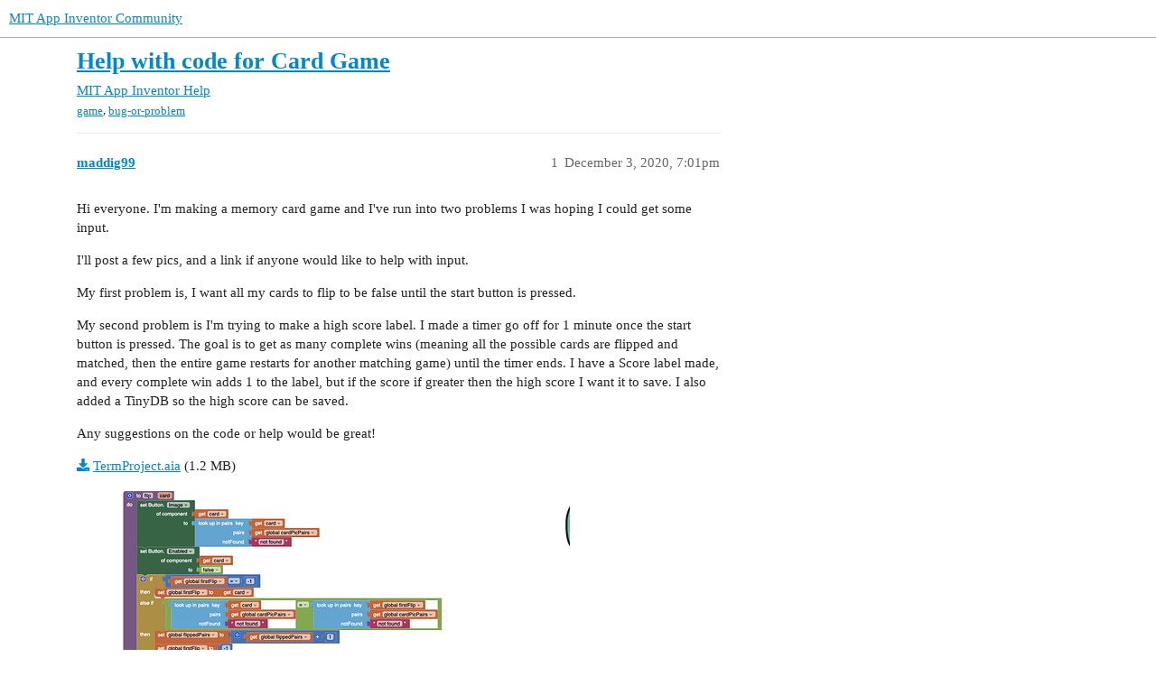

--- FILE ---
content_type: text/html; charset=utf-8
request_url: https://community.appinventor.mit.edu/t/help-with-code-for-card-game/21701
body_size: 3348
content:
<!DOCTYPE html>
<html lang="en">
  <head>
    <meta charset="utf-8">
    <title>Help with code for Card Game - MIT App Inventor Help - MIT App Inventor Community</title>
    <meta name="description" content="Hi everyone. I&amp;#39;m making a memory card game and I&amp;#39;ve run into two problems I was hoping I could get some input. 
I&amp;#39;ll post a few pics, and a link if anyone would like to help with input. 
My first problem is, I want all m&amp;hellip;">
    <meta name="generator" content="Discourse 3.2.0.beta4-dev - https://github.com/discourse/discourse version baa7c4cec742f2275e5c8712c692076df0bfbac2">
<link rel="icon" type="image/png" href="https://community.appinventor.mit.edu/uploads/default/optimized/3X/b/3/b31c85ef8c680bebd74e67785a8bae253991c8c9_2_32x32.png">
<link rel="apple-touch-icon" type="image/png" href="https://community.appinventor.mit.edu/uploads/default/optimized/1X/177eff2d162f9b17880d0b5fa57dae096922481a_2_180x180.png">
<meta name="theme-color" media="all" content="#ffffff">

<meta name="viewport" content="width=device-width, initial-scale=1.0, minimum-scale=1.0, user-scalable=yes, viewport-fit=cover">
<link rel="canonical" href="https://community.appinventor.mit.edu/t/help-with-code-for-card-game/21701" />

<link rel="search" type="application/opensearchdescription+xml" href="https://community.appinventor.mit.edu/opensearch.xml" title="MIT App Inventor Community Search">

    <link href="/stylesheets/color_definitions_light_2_3_b2bda43992216cd14b9dfa40d35a2e7088ce675d.css?__ws=community.appinventor.mit.edu" media="all" rel="stylesheet" class="light-scheme"/>

  <link href="/stylesheets/desktop_926f583c7deb9c34f0affc4da87f98430b502fe8.css?__ws=community.appinventor.mit.edu" media="all" rel="stylesheet" data-target="desktop"  />



  <link href="/stylesheets/chat_926f583c7deb9c34f0affc4da87f98430b502fe8.css?__ws=community.appinventor.mit.edu" media="all" rel="stylesheet" data-target="chat"  />
  <link href="/stylesheets/checklist_926f583c7deb9c34f0affc4da87f98430b502fe8.css?__ws=community.appinventor.mit.edu" media="all" rel="stylesheet" data-target="checklist"  />
  <link href="/stylesheets/discourse-akismet_926f583c7deb9c34f0affc4da87f98430b502fe8.css?__ws=community.appinventor.mit.edu" media="all" rel="stylesheet" data-target="discourse-akismet"  />
  <link href="/stylesheets/discourse-assign_926f583c7deb9c34f0affc4da87f98430b502fe8.css?__ws=community.appinventor.mit.edu" media="all" rel="stylesheet" data-target="discourse-assign"  />
  <link href="/stylesheets/discourse-canned-replies_926f583c7deb9c34f0affc4da87f98430b502fe8.css?__ws=community.appinventor.mit.edu" media="all" rel="stylesheet" data-target="discourse-canned-replies"  />
  <link href="/stylesheets/discourse-details_926f583c7deb9c34f0affc4da87f98430b502fe8.css?__ws=community.appinventor.mit.edu" media="all" rel="stylesheet" data-target="discourse-details"  />
  <link href="/stylesheets/discourse-lazy-videos_926f583c7deb9c34f0affc4da87f98430b502fe8.css?__ws=community.appinventor.mit.edu" media="all" rel="stylesheet" data-target="discourse-lazy-videos"  />
  <link href="/stylesheets/discourse-local-dates_926f583c7deb9c34f0affc4da87f98430b502fe8.css?__ws=community.appinventor.mit.edu" media="all" rel="stylesheet" data-target="discourse-local-dates"  />
  <link href="/stylesheets/discourse-narrative-bot_926f583c7deb9c34f0affc4da87f98430b502fe8.css?__ws=community.appinventor.mit.edu" media="all" rel="stylesheet" data-target="discourse-narrative-bot"  />
  <link href="/stylesheets/discourse-presence_926f583c7deb9c34f0affc4da87f98430b502fe8.css?__ws=community.appinventor.mit.edu" media="all" rel="stylesheet" data-target="discourse-presence"  />
  <link href="/stylesheets/discourse-solved_926f583c7deb9c34f0affc4da87f98430b502fe8.css?__ws=community.appinventor.mit.edu" media="all" rel="stylesheet" data-target="discourse-solved"  />
  <link href="/stylesheets/discourse-translator_926f583c7deb9c34f0affc4da87f98430b502fe8.css?__ws=community.appinventor.mit.edu" media="all" rel="stylesheet" data-target="discourse-translator"  />
  <link href="/stylesheets/docker_manager_926f583c7deb9c34f0affc4da87f98430b502fe8.css?__ws=community.appinventor.mit.edu" media="all" rel="stylesheet" data-target="docker_manager"  />
  <link href="/stylesheets/footnote_926f583c7deb9c34f0affc4da87f98430b502fe8.css?__ws=community.appinventor.mit.edu" media="all" rel="stylesheet" data-target="footnote"  />
  <link href="/stylesheets/poll_926f583c7deb9c34f0affc4da87f98430b502fe8.css?__ws=community.appinventor.mit.edu" media="all" rel="stylesheet" data-target="poll"  />
  <link href="/stylesheets/spoiler-alert_926f583c7deb9c34f0affc4da87f98430b502fe8.css?__ws=community.appinventor.mit.edu" media="all" rel="stylesheet" data-target="spoiler-alert"  />
  <link href="/stylesheets/chat_desktop_926f583c7deb9c34f0affc4da87f98430b502fe8.css?__ws=community.appinventor.mit.edu" media="all" rel="stylesheet" data-target="chat_desktop"  />
  <link href="/stylesheets/poll_desktop_926f583c7deb9c34f0affc4da87f98430b502fe8.css?__ws=community.appinventor.mit.edu" media="all" rel="stylesheet" data-target="poll_desktop"  />

  <link href="/stylesheets/desktop_theme_3_ae3b69f33d852c8b19a4fb9704502a5a4d99992f.css?__ws=community.appinventor.mit.edu" media="all" rel="stylesheet" data-target="desktop_theme" data-theme-id="3" data-theme-name="light"/>

    
    
        <link rel="alternate nofollow" type="application/rss+xml" title="RSS feed of &#39;Help with code for Card Game&#39;" href="https://community.appinventor.mit.edu/t/help-with-code-for-card-game/21701.rss" />
    <meta property="og:site_name" content="MIT App Inventor Community" />
<meta property="og:type" content="website" />
<meta name="twitter:card" content="summary" />
<meta name="twitter:image" content="https://community.appinventor.mit.edu/uploads/default/optimized/3X/9/1/913272e0988748e15826b786de006e9067882ef0_2_1024x936.png" />
<meta property="og:image" content="https://community.appinventor.mit.edu/uploads/default/optimized/3X/9/1/913272e0988748e15826b786de006e9067882ef0_2_1024x936.png" />
<meta property="og:url" content="https://community.appinventor.mit.edu/t/help-with-code-for-card-game/21701" />
<meta name="twitter:url" content="https://community.appinventor.mit.edu/t/help-with-code-for-card-game/21701" />
<meta property="og:title" content="Help with code for Card Game" />
<meta name="twitter:title" content="Help with code for Card Game" />
<meta property="og:description" content="Hi everyone. I&#39;m making a memory card game and I&#39;ve run into two problems I was hoping I could get some input.  I&#39;ll post a few pics, and a link if anyone would like to help with input.  My first problem is, I want all my cards to flip to be false until the start button is pressed.  My second problem is I&#39;m trying to make a high score label. I made a timer go off for 1 minute once the start button is pressed. The goal is to get as many complete wins (meaning all the possible cards are flipped an..." />
<meta name="twitter:description" content="Hi everyone. I&#39;m making a memory card game and I&#39;ve run into two problems I was hoping I could get some input.  I&#39;ll post a few pics, and a link if anyone would like to help with input.  My first problem is, I want all my cards to flip to be false until the start button is pressed.  My second problem is I&#39;m trying to make a high score label. I made a timer go off for 1 minute once the start button is pressed. The goal is to get as many complete wins (meaning all the possible cards are flipped an..." />
<meta property="og:article:section" content="MIT App Inventor Help" />
<meta property="og:article:section:color" content="9EB83B" />
<meta property="og:article:tag" content="game" />
<meta property="og:article:tag" content="bug-or-problem" />
<meta property="article:published_time" content="2020-12-03T19:01:47+00:00" />
<meta property="og:ignore_canonical" content="true" />


    <script type="application/ld+json">{"@context":"http://schema.org","@type":"QAPage","name":"Help with code for Card Game","mainEntity":{"@type":"Question","name":"Help with code for Card Game","text":"Hi everyone. I&#39;m making a memory card game and I&#39;ve run into two problems I was hoping I could get some input.\n\nI&#39;ll post a few pics, and a link if anyone would like to help with input.\n\nMy first problem is, I want all my cards to flip to be false until the start button is pressed.\n\nMy second proble&hellip;","upvoteCount":0,"answerCount":0,"datePublished":"2020-12-03T19:01:46.973Z","author":{"@type":"Person","name":"maddig99","url":"https://community.appinventor.mit.edu/u/maddig99"}}}</script>
  </head>
  <body class="crawler ">
    
    <header>
  <a href="/">
    MIT App Inventor Community
  </a>
</header>

    <div id="main-outlet" class="wrap" role="main">
        <div id="topic-title">
    <h1>
      <a href="/t/help-with-code-for-card-game/21701">Help with code for Card Game</a>
    </h1>

      <div class="topic-category" itemscope itemtype="http://schema.org/BreadcrumbList">
          <span itemprop="itemListElement" itemscope itemtype="http://schema.org/ListItem">
            <a href="/c/mit-app-inventor-help/5" class="badge-wrapper bullet" itemprop="item">
              <span class='badge-category-bg' style='background-color: #9EB83B'></span>
              <span class='badge-category clear-badge'>
                <span class='category-name' itemprop='name'>MIT App Inventor Help</span>
              </span>
            </a>
            <meta itemprop="position" content="1" />
          </span>
      </div>

      <div class="topic-category">
        <div class='discourse-tags list-tags'>
            <a href='https://community.appinventor.mit.edu/tag/game' class='discourse-tag' rel="tag">game</a>, 
            <a href='https://community.appinventor.mit.edu/tag/bug-or-problem' class='discourse-tag' rel="tag">bug-or-problem</a>
        </div>
      </div>
  </div>

  

    <div itemscope itemtype='http://schema.org/DiscussionForumPosting'>
      <meta itemprop='headline' content='Help with code for Card Game'>
      <meta itemprop='url' content='https://community.appinventor.mit.edu/t/help-with-code-for-card-game/21701'>
        <meta itemprop='articleSection' content='MIT App Inventor Help'>
      <meta itemprop='keywords' content='game, bug-or-problem'>
      <div itemprop='publisher' itemscope itemtype="http://schema.org/Organization">
        <meta itemprop='name' content='Massachusetts Institute of Technology'>
          <div itemprop='logo' itemscope itemtype="http://schema.org/ImageObject">
            <meta itemprop='url' content='https://community.appinventor.mit.edu/uploads/default/original/1X/69d98bd983c7c56415dd3f05dea67a20ac6d355c.png'>
          </div>
      </div>

          <div id='post_1'  class='topic-body crawler-post'>
            <div class='crawler-post-meta'>
              <span class="creator" itemprop="author" itemscope itemtype="http://schema.org/Person">
                <a itemprop="url" href='https://community.appinventor.mit.edu/u/maddig99'><span itemprop='name'>maddig99</span></a>
                
              </span>

              <link itemprop=&#39;mainEntityOfPage&#39; href="https://community.appinventor.mit.edu/t/help-with-code-for-card-game/21701">

                <link itemprop="image" href="https://community.appinventor.mit.edu/uploads/default/original/3X/9/1/913272e0988748e15826b786de006e9067882ef0.png">

              <span class="crawler-post-infos">
                  <time itemprop='datePublished' datetime='2020-12-03T19:01:47Z' class='post-time'>
                    December 3, 2020,  7:01pm
                  </time>
                  <meta itemprop='dateModified' content='2020-12-04T04:25:09Z'>
              <span itemprop='position'>1</span>
              </span>
            </div>
            <div class='post' itemprop='text'>
              <p>Hi everyone. I'm making a memory card game and I've run into two problems I was hoping I could get some input.</p>
<p>I'll post a few pics, and a link if anyone would like to help with input.</p>
<p>My first problem is, I want all my cards to flip to be false until the start button is pressed.</p>
<p>My second problem is I'm trying to make a high score label. I made a timer go off for 1 minute once the start button is pressed. The goal is to get as many complete wins (meaning all the possible cards are flipped and matched, then the entire game restarts for another matching game) until the timer ends. I have a Score label made, and every complete win adds 1 to the label, but if the score if greater then the high score I want it to save. I also added a TinyDB so the high score can be saved.</p>
<p>Any suggestions on the code or help would be great!</p>
<p><a class="attachment" href="/uploads/short-url/c1CGSAqcRQBw0m7IiTkJgGE9cpy.aia">TermProject.aia</a> (1.2 MB)</p>
<p><div class="lightbox-wrapper"><a class="lightbox" href="https://community.appinventor.mit.edu/uploads/default/original/3X/9/1/913272e0988748e15826b786de006e9067882ef0.png" data-download-href="https://community.appinventor.mit.edu/uploads/default/913272e0988748e15826b786de006e9067882ef0" title="Screen Shot 2020-12-03 at 2.00.20 PM"><img src="https://community.appinventor.mit.edu/uploads/default/optimized/3X/9/1/913272e0988748e15826b786de006e9067882ef0_2_546x500.png" alt="Screen Shot 2020-12-03 at 2.00.20 PM" data-base62-sha1="kItjMMgCj4FK0co5ubkuzSYWUSc" width="546" height="500" srcset="https://community.appinventor.mit.edu/uploads/default/optimized/3X/9/1/913272e0988748e15826b786de006e9067882ef0_2_546x500.png, https://community.appinventor.mit.edu/uploads/default/optimized/3X/9/1/913272e0988748e15826b786de006e9067882ef0_2_819x750.png 1.5x, https://community.appinventor.mit.edu/uploads/default/optimized/3X/9/1/913272e0988748e15826b786de006e9067882ef0_2_1092x1000.png 2x" data-small-upload="https://community.appinventor.mit.edu/uploads/default/optimized/3X/9/1/913272e0988748e15826b786de006e9067882ef0_2_10x10.png"><div class="meta">
<svg class="fa d-icon d-icon-far-image svg-icon" aria-hidden="true"><use xlink:href="#far-image"></use></svg><span class="filename">Screen Shot 2020-12-03 at 2.00.20 PM</span><span class="informations">1164×1064 153 KB</span><svg class="fa d-icon d-icon-discourse-expand svg-icon" aria-hidden="true"><use xlink:href="#discourse-expand"></use></svg>
</div></a></div></p>
<p><div class="lightbox-wrapper"><a class="lightbox" href="https://community.appinventor.mit.edu/uploads/default/original/3X/b/9/b9d1c502e2f89bb528d7d98ff80da9f123cdadac.png" data-download-href="https://community.appinventor.mit.edu/uploads/default/b9d1c502e2f89bb528d7d98ff80da9f123cdadac" title="Screen Shot 2020-12-03 at 2.00.33 PM"><img src="https://community.appinventor.mit.edu/uploads/default/optimized/3X/b/9/b9d1c502e2f89bb528d7d98ff80da9f123cdadac_2_600x500.png" alt="Screen Shot 2020-12-03 at 2.00.33 PM" data-base62-sha1="qvPLclf7iOkaWY9X4vtC2H9tzqc" width="600" height="500" srcset="https://community.appinventor.mit.edu/uploads/default/optimized/3X/b/9/b9d1c502e2f89bb528d7d98ff80da9f123cdadac_2_600x500.png, https://community.appinventor.mit.edu/uploads/default/optimized/3X/b/9/b9d1c502e2f89bb528d7d98ff80da9f123cdadac_2_900x750.png 1.5x, https://community.appinventor.mit.edu/uploads/default/optimized/3X/b/9/b9d1c502e2f89bb528d7d98ff80da9f123cdadac_2_1200x1000.png 2x" data-small-upload="https://community.appinventor.mit.edu/uploads/default/optimized/3X/b/9/b9d1c502e2f89bb528d7d98ff80da9f123cdadac_2_10x10.png"><div class="meta">
<svg class="fa d-icon d-icon-far-image svg-icon" aria-hidden="true"><use xlink:href="#far-image"></use></svg><span class="filename">Screen Shot 2020-12-03 at 2.00.33 PM</span><span class="informations">1206×1004 131 KB</span><svg class="fa d-icon d-icon-discourse-expand svg-icon" aria-hidden="true"><use xlink:href="#discourse-expand"></use></svg>
</div></a></div></p>
            </div>

            <div itemprop="interactionStatistic" itemscope itemtype="http://schema.org/InteractionCounter">
              <meta itemprop="interactionType" content="http://schema.org/LikeAction"/>
              <meta itemprop="userInteractionCount" content="0" />
              <span class='post-likes'></span>
            </div>

            <div itemprop="interactionStatistic" itemscope itemtype="http://schema.org/InteractionCounter">
                <meta itemprop="interactionType" content="http://schema.org/CommentAction"/>
                <meta itemprop="userInteractionCount" content="0" />
              </div>

          </div>
    </div>


  




    </div>
    <footer class="container wrap">
  <nav class='crawler-nav'>
    <ul>
      <li itemscope itemtype='http://schema.org/SiteNavigationElement'>
        <span itemprop='name'>
          <a href='/' itemprop="url">Home </a>
        </span>
      </li>
      <li itemscope itemtype='http://schema.org/SiteNavigationElement'>
        <span itemprop='name'>
          <a href='/categories' itemprop="url">Categories </a>
        </span>
      </li>
      <li itemscope itemtype='http://schema.org/SiteNavigationElement'>
        <span itemprop='name'>
          <a href='/guidelines' itemprop="url">FAQ/Guidelines </a>
        </span>
      </li>
        <li itemscope itemtype='http://schema.org/SiteNavigationElement'>
          <span itemprop='name'>
            <a href='/tos' itemprop="url">Terms of Service </a>
          </span>
        </li>
        <li itemscope itemtype='http://schema.org/SiteNavigationElement'>
          <span itemprop='name'>
            <a href='/privacy' itemprop="url">Privacy Policy </a>
          </span>
        </li>
    </ul>
  </nav>
  <p class='powered-by-link'>Powered by <a href="https://www.discourse.org">Discourse</a>, best viewed with JavaScript enabled</p>
</footer>

    
    
  </body>
  
</html>
